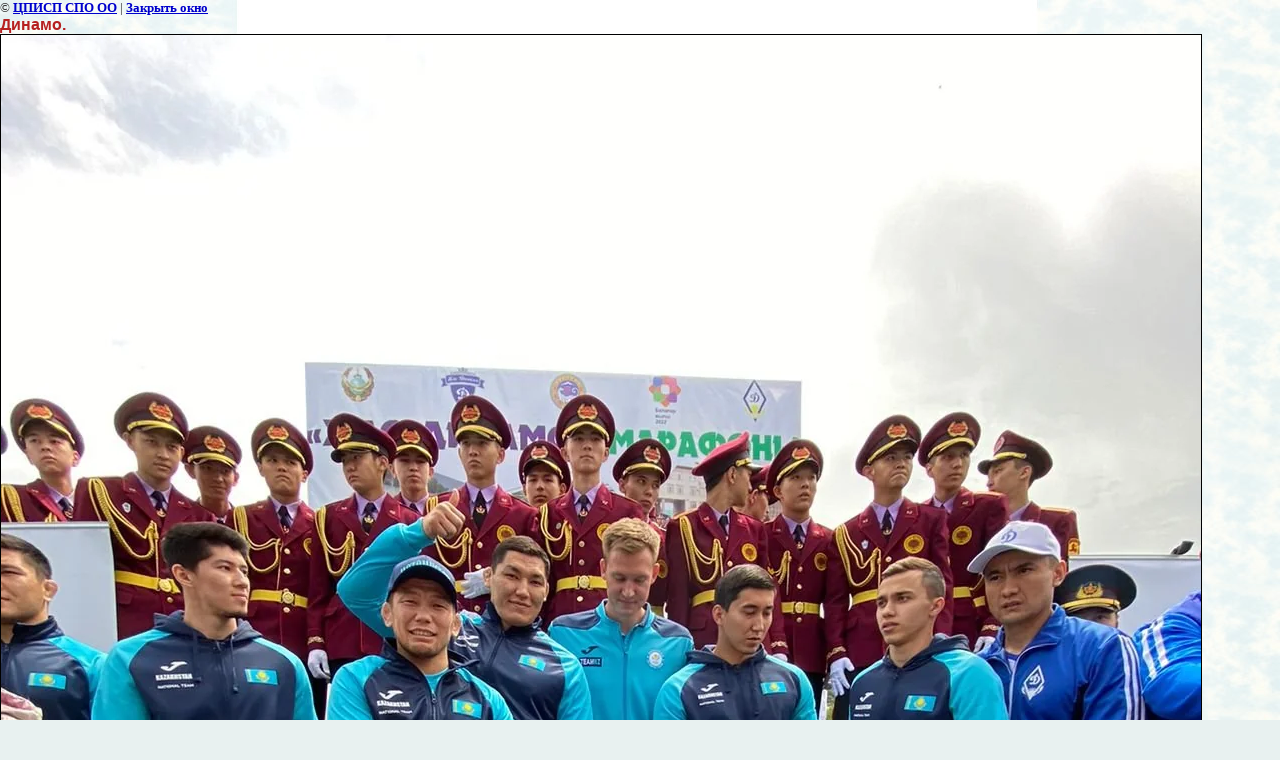

--- FILE ---
content_type: text/html; charset=utf-8
request_url: http://c-p.kz/fotogalereya/image/38527005
body_size: 1448
content:
<html>
<head>
<link rel="stylesheet" href="/g/libs/lightgallery-proxy-to-hs/lightgallery.proxy.to.hs.min.css" media="all" async>
<script src="/g/libs/lightgallery-proxy-to-hs/lightgallery.proxy.to.hs.stub.min.js"></script>
<script src="/g/libs/lightgallery-proxy-to-hs/lightgallery.proxy.to.hs.js" async></script>

            <!-- 46b9544ffa2e5e73c3c971fe2ede35a5 -->
            <script src='/shared/s3/js/lang/ru.js'></script>
            <script src='/shared/s3/js/common.min.js'></script>
        <link rel='stylesheet' type='text/css' href='/shared/s3/css/calendar.css' /><title>Динамо. | Фотогалерея г.Алматы ООО  Центр помощи инвалидам и семьям погибших сотрудников правоохранительных органов</title>
<link href="/t/v80/images/styles.css" rel="stylesheet" type="text/css">
<meta name="description" content="Динамо. | Фотогалерея г.Алматы ООО  Центр помощи инвалидам и семьям погибших сотрудников правоохранительных органов">
<meta name="keywords" content="Динамо. | Фотогалерея г.Алматы ООО  Центр помощи инвалидам и семьям погибших сотрудников правоохранительных органов">
<meta name="robots" content="all"/>
<meta name="revisit-after" content="31 days">
<meta http-equiv="Content-Type" content="text/html; charset=UTF-8">
</head>

<body bgcolor="#ffffff" text="#000000">

<style>
body, td { font-size:13px; font-family:verdana; }
a.back { font-weight: bold; color: #0000cc; text-decoration: underline; }
</style>


&copy; <a class="back" href="http://c-p.kz/">ЦПИСП СПО ОО</a> | <a class="back" href="javascript:window.close();">Закрыть окно</a> 

<h3>Динамо.</h3>

<img style="border: 1px solid black" src="/d/img-20220531-wa0014.jpg">

<br><br clear=all>

<a class="highslide" href="/thumb/2/HMjNn-7BMVCieu6p0l0jtg/r/d/img-20220531-wa0014.jpg" onclick="return hs.expand(this)"><img alt="IMG-20220531-WA0014" height="300" src="/thumb/2/mh9gEWXRQBqAPXCM8-3h_w/360r300/d/img-20220531-wa0014.jpg" style="border-width: 0" width="225" /></a>

<br><br clear=all>

&copy; <a class="back" href="http://c-p.kz/">ЦПИСП СПО ОО</a>
<br><br clear=all>


<!-- assets.bottom -->
<!-- </noscript></script></style> -->
<script src="/my/s3/js/site.min.js?1768462484" ></script>
<script src="/my/s3/js/site/defender.min.js?1768462484" ></script>
<script >/*<![CDATA[*/
var megacounter_key="397c29cf16fac685b2018f50c8fc4c74";
(function(d){
    var s = d.createElement("script");
    s.src = "//counter.megagroup.ru/loader.js?"+new Date().getTime();
    s.async = true;
    d.getElementsByTagName("head")[0].appendChild(s);
})(document);
/*]]>*/</script>
<script >/*<![CDATA[*/
$ite.start({"sid":150009,"vid":150584,"aid":192414,"stid":4,"cp":25,"active":true,"domain":"c-p.kz","lang":"ru","trusted":false,"debug":false,"captcha":3});
/*]]>*/</script>
<!-- /assets.bottom -->
</body>
</html>

--- FILE ---
content_type: text/css
request_url: http://c-p.kz/t/v80/images/styles.css
body_size: 2011
content:
@charset "utf-8";
/* CSS Document */

html, body {
	margin:0px;
	padding:0px;
	position:relative;
	height:100%; min-width:980px;
	
	
}

body, td {
	font-family:Tahoma, Geneva, sans-serif; font-size:12px;
	color:#2e2e2e;
}
body {
	text-align:left;
	background:url(bg.jpg) top center no-repeat fixed #e8f1f0
	}

a {
	color: #b62121; outline-style:none;
	text-decoration:none;
}
a:hover {
	color: #b62121;
	text-decoration:underline;
}

a img           { border-color:#000 }




h1 { color:#b62121; font-family:Tahoma, Geneva, sans-serif; font-size:20px; padding:0 0 10px 0; margin:0; text-transform:none; font-weight:bold; }

h2,h3,h4,h5,h6 { margin:0px; padding:0; color:#b62121; font-family:Tahoma, Geneva, sans-serif;}
h2 { font-size:18px}
h3 { font-size:16px}
h4 { font-size:14px}
h5,h6 { font-size:12px}





.thumb              {color:#000000}

/* main
-------------------------------*/
#wrap {
	height:auto !important;
	height:100%;
	min-height:100%;
	margin:0 auto -271px auto; 
	width:976px;
	background:url(top_pic.jpg) top center no-repeat #fafbf0;
	border-left:2px solid #b6b6b6;
	border-right:2px solid #b6b6b6;
	}
	
#cleaner {clear:both; height:33px}


div.cl {clear:both}


/* header
-------------------------------*/

div.top {
		height:31px;
		position:relative;
		padding:450px 0 0 0
	}
	
div.logo {
		position:absolute;
		top:26px;
		left:34px;
	}
div.logo img {border:none}

div.nad {
		position:absolute;
		top:47px;
		left:119px;
		width:630px;
		font:italic 22px "Trebuchet MS", Arial, Helvetica, sans-serif;
		color:#bf3737
	}

div.slogan {
		position:absolute;
		top:4px;
		right:0;
		width:378px;
		font:italic 18px "Trebuchet MS", Arial, Helvetica, sans-serif;
		color:#7b4ba3
	}
	
div.tm_l {
		height:31px;
		width:3px;
		padding:0 0 0 10px;
		float:left
	}
	
div.tm_r {
		height:31px;
		width:3px;
		float:left
	}

#tmenu {margin:0;padding:1px 0 0 0;list-style:none; float:left; height:30px; background:url(tm_bg.png) top left repeat-x; font-size:15px;}
	#tmenu li {padding:0 0 0 2px;margin:0; float:left; background:url(tmenu_line.gif) left no-repeat }
		#tmenu li  a {text-decoration:none;outline-style:none;color:#9c2d2d; float:left; display:block; height:23px; padding:6px 10px 0 10px }
		#tmenu li  a:hover {color:#f1ead8;text-decoration:none; background: url(tmenu_bg.gif) top left repeat-x }
		#tmenu li:first-child {background:none}
		
/* content
-------------------------------*/
table.cont {border-collapse:collapse;border:none;padding:0px; border-spacing:0;width:100%; margin:0; position:relative}
table.cont td.l_c {width:204px; vertical-align:top;border-collapse:collapse;padding:14px 0 0 14px;border:none;border-spacing:0; margin:0; height:400px}
table.cont td.r_c {width:204px; vertical-align:top;border-collapse:collapse;padding:0px 10px 238px 0;border:none;border-spacing:0; margin:0}
table.cont td.content { padding:22px 27px 238px 41px; vertical-align:top;border-collapse:collapse;border:none;border-spacing:0; margin:0}

div.lm_t {
		height:27px;
		background:url(km_t.gif) top left no-repeat;
		font-size:20px;
		font-weight:bold;
		color:#fca931;
		padding:4px 0 0 0;
		text-align:center;
	}

#lmenu {margin:0;padding:38px 0 28px 0; list-style:none; font-size:11px; font-weight:bold; text-transform:uppercase}
	#lmenu li {padding:0 0 1px;margin:0; background:url(lmenu_line.gif) bottom left no-repeat }
		#lmenu li  a {text-decoration:none;outline-style:none;color:#003978; display:block; padding:7px 20px 7px 5px; background:url(lmenu_i_n.gif) 192px center no-repeat}
		#lmenu li  a:hover {color:#f76b10;text-decoration:none; background:url(lmenu_i_o.gif) 192px center no-repeat}

div.lblok {
		background:url(lblok_t.gif) top center no-repeat #e0e0e0;
		padding:15px 5px 5px;
		font-size:10px;
		color:#587169;
	}

div.lblok_b {
		height:8px;
		padding:0 0 15px 0
	}

div.counters {
		text-align:center;
		padding:20px 0
	}
	
div.news_t_b {
		height:7px
	}

div.news {
		background:#e0e0e0;
		padding:5px;
		font-size:10px;
		color:#587169;
	}
	
div.news div.date {
		font-size:12px;
		font-weight:bold;
		color:#b62121;
	}
div.news div.date span {padding-left:80px}
div.news div.tit {
		font-size:12px;
		font-weight:bold;
		padding:5px 0;
		color:#b62121;
	}
div.news div.news_more {
		text-align:right;
		padding:0 0 5px 0
	}
	
div.cblok{
	padding:50px 0 0 0
}

div.logo img{
	width: 80px;
}

/* footer
-------------------------------*/
#bot {
		height:271px;
		background:url(bot_pic.jpg) bottom center no-repeat;
		margin:0 auto;
		width:976px;
	}


div.title {text-align:right; font-size:10px; color:#000000; padding:0 37px 0 0}

div.copyright {
		text-align:right;
		height:48px;
		padding:28px 37px 0 0;
		font-size:11px;
		color:#000000
	}

div.copyright a, div.copyright a:hover { color:#000000; text-decoration:underline;}

div.bblok {
		height:129px;
		padding:0px 0 0 263px;
		overflow:hidden;
		position:relative;
		z-index:1;
	}
	
#bmenu {margin:0 0 0 264px;padding:14px 0 0 20px;list-style:none; height:33px; background:url(bm_bg.jpg) top left no-repeat; font-size:15px; position:relative; z-index:1}
	#bmenu li {padding:0 10px;margin:0; float:left }
		#bmenu li  a {text-decoration:none;outline-style:none;color:#fafbf0; }
		#bmenu li  a:hover {color:#fafbf0;text-decoration:underline; }

table.table0 { border-collapse:collapse;}
table.table0 td { padding:5px; border: none}


table.table1 { border-collapse:collapse;}
table.table1 tr:hover {background: #e3e4da}
table.table1 td { padding:5px; border: 1px solid #c3c3c3;}


table.table2 { border-collapse:collapse;}
table.table2 tr:hover {background: #e3e4da}
table.table2 td { padding:5px; border: 1px solid #c3c3c3;}
table.table2 th { padding:8px 5px; border: 1px solid #c3c3c3; background-color:#9b2d2d; color:#fca931; text-align:left;}

.player-note{
	padding-top: 6px;
	font-size: 10px;
	margin-right: -5px;
}

--- FILE ---
content_type: text/javascript
request_url: http://counter.megagroup.ru/397c29cf16fac685b2018f50c8fc4c74.js?r=&s=1280*720*24&u=http%3A%2F%2Fc-p.kz%2Ffotogalereya%2Fimage%2F38527005&t=%D0%94%D0%B8%D0%BD%D0%B0%D0%BC%D0%BE.%20%7C%20%D0%A4%D0%BE%D1%82%D0%BE%D0%B3%D0%B0%D0%BB%D0%B5%D1%80%D0%B5%D1%8F%20%D0%B3.%D0%90%D0%BB%D0%BC%D0%B0%D1%82%D1%8B%20%D0%9E%D0%9E%D0%9E%20%D0%A6%D0%B5%D0%BD%D1%82%D1%80%20%D0%BF%D0%BE%D0%BC%D0%BE%D1%89%D0%B8%20%D0%B8%D0%BD%D0%B2%D0%B0%D0%BB%D0%B8%D0%B4%D0%B0%D0%BC%20%D0%B8%20%D1%81%D0%B5%D0%BC%D1%8C%D1%8F%D0%BC%20%D0%BF%D0%BE%D0%B3%D0%B8%D0%B1%D1%88%D0%B8%D1%85%20%D1%81%D0%BE%D1%82%D1%80&fv=0,0&en=1&rld=0&fr=0&callback=_sntnl1768783638084&1768783638084
body_size: 198
content:
//:1
_sntnl1768783638084({date:"Mon, 19 Jan 2026 00:47:18 GMT", res:"1"})